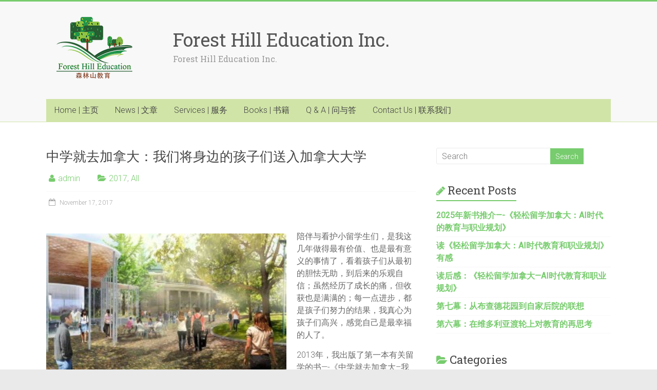

--- FILE ---
content_type: text/html; charset=UTF-8
request_url: http://www.fhedu.ca/uncategorized/%E4%B8%AD%E5%AD%A6%E5%B0%B1%E5%8E%BB%E5%8A%A0%E6%8B%BF%E5%A4%A7%EF%BC%9A%E6%88%91%E4%BB%AC%E5%B0%86%E8%BA%AB%E8%BE%B9%E7%9A%84%E5%AD%A9%E5%AD%90%E4%BB%AC%E9%80%81%E5%85%A5%E5%8A%A0%E6%8B%BF%E5%A4%A7/
body_size: 11637
content:

<!DOCTYPE html>
<html lang="en">
<head>
<meta charset="UTF-8" />
<meta name="viewport" content="width=device-width, initial-scale=1">
<link rel="profile" href="http://gmpg.org/xfn/11" />
<link rel="pingback" href="http://www.fhedu.ca/xmlrpc.php" />
<title>中学就去加拿大：我们将身边的孩子们送入加拿大大学 | Forest Hill Education Inc.</title>
<meta name='robots' content='max-image-preview:large' />

<!-- All in One SEO Pack 2.2.7.6.2 by Michael Torbert of Semper Fi Web Design[250,316] -->
<meta name="description" itemprop="description" content="陪伴与看护小留学生们，是我这几年做得最有价值、也是最有意义的事情了，看着孩子们从最初的胆怯无助，到后来的乐观自信；虽然经历了成长的痛，但收获也是满满的；每一点进步，都是孩子们努力的结果，我真心为孩子们高兴，感觉自己是最幸福的人了。 2013年，我出版了第一本有关留学的书----《中学就去加拿大--我将两个女儿送入" />

<link rel="canonical" href="http://www.fhedu.ca/uncategorized/%e4%b8%ad%e5%ad%a6%e5%b0%b1%e5%8e%bb%e5%8a%a0%e6%8b%bf%e5%a4%a7%ef%bc%9a%e6%88%91%e4%bb%ac%e5%b0%86%e8%ba%ab%e8%be%b9%e7%9a%84%e5%ad%a9%e5%ad%90%e4%bb%ac%e9%80%81%e5%85%a5%e5%8a%a0%e6%8b%bf%e5%a4%a7/" />
<!-- /all in one seo pack -->
<link rel='dns-prefetch' href='//fonts.googleapis.com' />
<link rel='dns-prefetch' href='//s.w.org' />
<link rel="alternate" type="application/rss+xml" title="Forest Hill Education Inc. &raquo; Feed" href="http://www.fhedu.ca/feed/" />
<link rel="alternate" type="application/rss+xml" title="Forest Hill Education Inc. &raquo; Comments Feed" href="http://www.fhedu.ca/comments/feed/" />
<script type="text/javascript">
window._wpemojiSettings = {"baseUrl":"https:\/\/s.w.org\/images\/core\/emoji\/14.0.0\/72x72\/","ext":".png","svgUrl":"https:\/\/s.w.org\/images\/core\/emoji\/14.0.0\/svg\/","svgExt":".svg","source":{"concatemoji":"http:\/\/www.fhedu.ca\/wp-includes\/js\/wp-emoji-release.min.js?ver=6.0.11"}};
/*! This file is auto-generated */
!function(e,a,t){var n,r,o,i=a.createElement("canvas"),p=i.getContext&&i.getContext("2d");function s(e,t){var a=String.fromCharCode,e=(p.clearRect(0,0,i.width,i.height),p.fillText(a.apply(this,e),0,0),i.toDataURL());return p.clearRect(0,0,i.width,i.height),p.fillText(a.apply(this,t),0,0),e===i.toDataURL()}function c(e){var t=a.createElement("script");t.src=e,t.defer=t.type="text/javascript",a.getElementsByTagName("head")[0].appendChild(t)}for(o=Array("flag","emoji"),t.supports={everything:!0,everythingExceptFlag:!0},r=0;r<o.length;r++)t.supports[o[r]]=function(e){if(!p||!p.fillText)return!1;switch(p.textBaseline="top",p.font="600 32px Arial",e){case"flag":return s([127987,65039,8205,9895,65039],[127987,65039,8203,9895,65039])?!1:!s([55356,56826,55356,56819],[55356,56826,8203,55356,56819])&&!s([55356,57332,56128,56423,56128,56418,56128,56421,56128,56430,56128,56423,56128,56447],[55356,57332,8203,56128,56423,8203,56128,56418,8203,56128,56421,8203,56128,56430,8203,56128,56423,8203,56128,56447]);case"emoji":return!s([129777,127995,8205,129778,127999],[129777,127995,8203,129778,127999])}return!1}(o[r]),t.supports.everything=t.supports.everything&&t.supports[o[r]],"flag"!==o[r]&&(t.supports.everythingExceptFlag=t.supports.everythingExceptFlag&&t.supports[o[r]]);t.supports.everythingExceptFlag=t.supports.everythingExceptFlag&&!t.supports.flag,t.DOMReady=!1,t.readyCallback=function(){t.DOMReady=!0},t.supports.everything||(n=function(){t.readyCallback()},a.addEventListener?(a.addEventListener("DOMContentLoaded",n,!1),e.addEventListener("load",n,!1)):(e.attachEvent("onload",n),a.attachEvent("onreadystatechange",function(){"complete"===a.readyState&&t.readyCallback()})),(e=t.source||{}).concatemoji?c(e.concatemoji):e.wpemoji&&e.twemoji&&(c(e.twemoji),c(e.wpemoji)))}(window,document,window._wpemojiSettings);
</script>
<style type="text/css">
img.wp-smiley,
img.emoji {
	display: inline !important;
	border: none !important;
	box-shadow: none !important;
	height: 1em !important;
	width: 1em !important;
	margin: 0 0.07em !important;
	vertical-align: -0.1em !important;
	background: none !important;
	padding: 0 !important;
}
</style>
	<link rel='stylesheet' id='wp-block-library-css'  href='http://www.fhedu.ca/wp-includes/css/dist/block-library/style.min.css?ver=6.0.11' type='text/css' media='all' />
<style id='global-styles-inline-css' type='text/css'>
body{--wp--preset--color--black: #000000;--wp--preset--color--cyan-bluish-gray: #abb8c3;--wp--preset--color--white: #ffffff;--wp--preset--color--pale-pink: #f78da7;--wp--preset--color--vivid-red: #cf2e2e;--wp--preset--color--luminous-vivid-orange: #ff6900;--wp--preset--color--luminous-vivid-amber: #fcb900;--wp--preset--color--light-green-cyan: #7bdcb5;--wp--preset--color--vivid-green-cyan: #00d084;--wp--preset--color--pale-cyan-blue: #8ed1fc;--wp--preset--color--vivid-cyan-blue: #0693e3;--wp--preset--color--vivid-purple: #9b51e0;--wp--preset--gradient--vivid-cyan-blue-to-vivid-purple: linear-gradient(135deg,rgba(6,147,227,1) 0%,rgb(155,81,224) 100%);--wp--preset--gradient--light-green-cyan-to-vivid-green-cyan: linear-gradient(135deg,rgb(122,220,180) 0%,rgb(0,208,130) 100%);--wp--preset--gradient--luminous-vivid-amber-to-luminous-vivid-orange: linear-gradient(135deg,rgba(252,185,0,1) 0%,rgba(255,105,0,1) 100%);--wp--preset--gradient--luminous-vivid-orange-to-vivid-red: linear-gradient(135deg,rgba(255,105,0,1) 0%,rgb(207,46,46) 100%);--wp--preset--gradient--very-light-gray-to-cyan-bluish-gray: linear-gradient(135deg,rgb(238,238,238) 0%,rgb(169,184,195) 100%);--wp--preset--gradient--cool-to-warm-spectrum: linear-gradient(135deg,rgb(74,234,220) 0%,rgb(151,120,209) 20%,rgb(207,42,186) 40%,rgb(238,44,130) 60%,rgb(251,105,98) 80%,rgb(254,248,76) 100%);--wp--preset--gradient--blush-light-purple: linear-gradient(135deg,rgb(255,206,236) 0%,rgb(152,150,240) 100%);--wp--preset--gradient--blush-bordeaux: linear-gradient(135deg,rgb(254,205,165) 0%,rgb(254,45,45) 50%,rgb(107,0,62) 100%);--wp--preset--gradient--luminous-dusk: linear-gradient(135deg,rgb(255,203,112) 0%,rgb(199,81,192) 50%,rgb(65,88,208) 100%);--wp--preset--gradient--pale-ocean: linear-gradient(135deg,rgb(255,245,203) 0%,rgb(182,227,212) 50%,rgb(51,167,181) 100%);--wp--preset--gradient--electric-grass: linear-gradient(135deg,rgb(202,248,128) 0%,rgb(113,206,126) 100%);--wp--preset--gradient--midnight: linear-gradient(135deg,rgb(2,3,129) 0%,rgb(40,116,252) 100%);--wp--preset--duotone--dark-grayscale: url('#wp-duotone-dark-grayscale');--wp--preset--duotone--grayscale: url('#wp-duotone-grayscale');--wp--preset--duotone--purple-yellow: url('#wp-duotone-purple-yellow');--wp--preset--duotone--blue-red: url('#wp-duotone-blue-red');--wp--preset--duotone--midnight: url('#wp-duotone-midnight');--wp--preset--duotone--magenta-yellow: url('#wp-duotone-magenta-yellow');--wp--preset--duotone--purple-green: url('#wp-duotone-purple-green');--wp--preset--duotone--blue-orange: url('#wp-duotone-blue-orange');--wp--preset--font-size--small: 13px;--wp--preset--font-size--medium: 20px;--wp--preset--font-size--large: 36px;--wp--preset--font-size--x-large: 42px;}.has-black-color{color: var(--wp--preset--color--black) !important;}.has-cyan-bluish-gray-color{color: var(--wp--preset--color--cyan-bluish-gray) !important;}.has-white-color{color: var(--wp--preset--color--white) !important;}.has-pale-pink-color{color: var(--wp--preset--color--pale-pink) !important;}.has-vivid-red-color{color: var(--wp--preset--color--vivid-red) !important;}.has-luminous-vivid-orange-color{color: var(--wp--preset--color--luminous-vivid-orange) !important;}.has-luminous-vivid-amber-color{color: var(--wp--preset--color--luminous-vivid-amber) !important;}.has-light-green-cyan-color{color: var(--wp--preset--color--light-green-cyan) !important;}.has-vivid-green-cyan-color{color: var(--wp--preset--color--vivid-green-cyan) !important;}.has-pale-cyan-blue-color{color: var(--wp--preset--color--pale-cyan-blue) !important;}.has-vivid-cyan-blue-color{color: var(--wp--preset--color--vivid-cyan-blue) !important;}.has-vivid-purple-color{color: var(--wp--preset--color--vivid-purple) !important;}.has-black-background-color{background-color: var(--wp--preset--color--black) !important;}.has-cyan-bluish-gray-background-color{background-color: var(--wp--preset--color--cyan-bluish-gray) !important;}.has-white-background-color{background-color: var(--wp--preset--color--white) !important;}.has-pale-pink-background-color{background-color: var(--wp--preset--color--pale-pink) !important;}.has-vivid-red-background-color{background-color: var(--wp--preset--color--vivid-red) !important;}.has-luminous-vivid-orange-background-color{background-color: var(--wp--preset--color--luminous-vivid-orange) !important;}.has-luminous-vivid-amber-background-color{background-color: var(--wp--preset--color--luminous-vivid-amber) !important;}.has-light-green-cyan-background-color{background-color: var(--wp--preset--color--light-green-cyan) !important;}.has-vivid-green-cyan-background-color{background-color: var(--wp--preset--color--vivid-green-cyan) !important;}.has-pale-cyan-blue-background-color{background-color: var(--wp--preset--color--pale-cyan-blue) !important;}.has-vivid-cyan-blue-background-color{background-color: var(--wp--preset--color--vivid-cyan-blue) !important;}.has-vivid-purple-background-color{background-color: var(--wp--preset--color--vivid-purple) !important;}.has-black-border-color{border-color: var(--wp--preset--color--black) !important;}.has-cyan-bluish-gray-border-color{border-color: var(--wp--preset--color--cyan-bluish-gray) !important;}.has-white-border-color{border-color: var(--wp--preset--color--white) !important;}.has-pale-pink-border-color{border-color: var(--wp--preset--color--pale-pink) !important;}.has-vivid-red-border-color{border-color: var(--wp--preset--color--vivid-red) !important;}.has-luminous-vivid-orange-border-color{border-color: var(--wp--preset--color--luminous-vivid-orange) !important;}.has-luminous-vivid-amber-border-color{border-color: var(--wp--preset--color--luminous-vivid-amber) !important;}.has-light-green-cyan-border-color{border-color: var(--wp--preset--color--light-green-cyan) !important;}.has-vivid-green-cyan-border-color{border-color: var(--wp--preset--color--vivid-green-cyan) !important;}.has-pale-cyan-blue-border-color{border-color: var(--wp--preset--color--pale-cyan-blue) !important;}.has-vivid-cyan-blue-border-color{border-color: var(--wp--preset--color--vivid-cyan-blue) !important;}.has-vivid-purple-border-color{border-color: var(--wp--preset--color--vivid-purple) !important;}.has-vivid-cyan-blue-to-vivid-purple-gradient-background{background: var(--wp--preset--gradient--vivid-cyan-blue-to-vivid-purple) !important;}.has-light-green-cyan-to-vivid-green-cyan-gradient-background{background: var(--wp--preset--gradient--light-green-cyan-to-vivid-green-cyan) !important;}.has-luminous-vivid-amber-to-luminous-vivid-orange-gradient-background{background: var(--wp--preset--gradient--luminous-vivid-amber-to-luminous-vivid-orange) !important;}.has-luminous-vivid-orange-to-vivid-red-gradient-background{background: var(--wp--preset--gradient--luminous-vivid-orange-to-vivid-red) !important;}.has-very-light-gray-to-cyan-bluish-gray-gradient-background{background: var(--wp--preset--gradient--very-light-gray-to-cyan-bluish-gray) !important;}.has-cool-to-warm-spectrum-gradient-background{background: var(--wp--preset--gradient--cool-to-warm-spectrum) !important;}.has-blush-light-purple-gradient-background{background: var(--wp--preset--gradient--blush-light-purple) !important;}.has-blush-bordeaux-gradient-background{background: var(--wp--preset--gradient--blush-bordeaux) !important;}.has-luminous-dusk-gradient-background{background: var(--wp--preset--gradient--luminous-dusk) !important;}.has-pale-ocean-gradient-background{background: var(--wp--preset--gradient--pale-ocean) !important;}.has-electric-grass-gradient-background{background: var(--wp--preset--gradient--electric-grass) !important;}.has-midnight-gradient-background{background: var(--wp--preset--gradient--midnight) !important;}.has-small-font-size{font-size: var(--wp--preset--font-size--small) !important;}.has-medium-font-size{font-size: var(--wp--preset--font-size--medium) !important;}.has-large-font-size{font-size: var(--wp--preset--font-size--large) !important;}.has-x-large-font-size{font-size: var(--wp--preset--font-size--x-large) !important;}
</style>
<link rel='stylesheet' id='contact-form-7-css'  href='http://www.fhedu.ca/wp-content/plugins/contact-form-7/includes/css/styles.css?ver=4.3.1' type='text/css' media='all' />
<link rel='stylesheet' id='accelerate_style-css'  href='http://www.fhedu.ca/wp-content/themes/accelerate/style.css?ver=6.0.11' type='text/css' media='all' />
<link rel='stylesheet' id='accelerate_googlefonts-css'  href='//fonts.googleapis.com/css?family=Roboto%3A400%2C300%2C100%7CRoboto+Slab%3A700%2C400&#038;ver=6.0.11' type='text/css' media='all' />
<link rel='stylesheet' id='accelerate-fontawesome-css'  href='http://www.fhedu.ca/wp-content/themes/accelerate/fontawesome/css/font-awesome.css?ver=4.3.0' type='text/css' media='all' />
<script type='text/javascript' src='http://www.fhedu.ca/wp-includes/js/jquery/jquery.min.js?ver=3.6.0' id='jquery-core-js'></script>
<script type='text/javascript' src='http://www.fhedu.ca/wp-includes/js/jquery/jquery-migrate.min.js?ver=3.3.2' id='jquery-migrate-js'></script>
<script type='text/javascript' src='http://www.fhedu.ca/wp-content/themes/accelerate/js/accelerate-custom.js?ver=6.0.11' id='accelerate-custom-js'></script>
<link rel="https://api.w.org/" href="http://www.fhedu.ca/wp-json/" /><link rel="alternate" type="application/json" href="http://www.fhedu.ca/wp-json/wp/v2/posts/752" /><link rel="EditURI" type="application/rsd+xml" title="RSD" href="http://www.fhedu.ca/xmlrpc.php?rsd" />
<link rel="wlwmanifest" type="application/wlwmanifest+xml" href="http://www.fhedu.ca/wp-includes/wlwmanifest.xml" /> 
<meta name="generator" content="WordPress 6.0.11" />
<link rel='shortlink' href='http://www.fhedu.ca/?p=752' />
<link rel="alternate" type="application/json+oembed" href="http://www.fhedu.ca/wp-json/oembed/1.0/embed?url=http%3A%2F%2Fwww.fhedu.ca%2Funcategorized%2F%25e4%25b8%25ad%25e5%25ad%25a6%25e5%25b0%25b1%25e5%258e%25bb%25e5%258a%25a0%25e6%258b%25bf%25e5%25a4%25a7%25ef%25bc%259a%25e6%2588%2591%25e4%25bb%25ac%25e5%25b0%2586%25e8%25ba%25ab%25e8%25be%25b9%25e7%259a%2584%25e5%25ad%25a9%25e5%25ad%2590%25e4%25bb%25ac%25e9%2580%2581%25e5%2585%25a5%25e5%258a%25a0%25e6%258b%25bf%25e5%25a4%25a7%2F" />
<link rel="alternate" type="text/xml+oembed" href="http://www.fhedu.ca/wp-json/oembed/1.0/embed?url=http%3A%2F%2Fwww.fhedu.ca%2Funcategorized%2F%25e4%25b8%25ad%25e5%25ad%25a6%25e5%25b0%25b1%25e5%258e%25bb%25e5%258a%25a0%25e6%258b%25bf%25e5%25a4%25a7%25ef%25bc%259a%25e6%2588%2591%25e4%25bb%25ac%25e5%25b0%2586%25e8%25ba%25ab%25e8%25be%25b9%25e7%259a%2584%25e5%25ad%25a9%25e5%25ad%2590%25e4%25bb%25ac%25e9%2580%2581%25e5%2585%25a5%25e5%258a%25a0%25e6%258b%25bf%25e5%25a4%25a7%2F&#038;format=xml" />
</head>

<body class="post-template-default single single-post postid-752 single-format-standard  wide">
<div id="page" class="hfeed site">
		<header id="masthead" class="site-header clearfix">

		<div id="header-text-nav-container" class="clearfix">

			
			<div class="inner-wrap">

				<div id="header-text-nav-wrap" class="clearfix">
					<div id="header-left-section">
													<div id="header-logo-image">
								<a href="http://www.fhedu.ca/" title="Forest Hill Education Inc." rel="home"><img src="http://www.fhedu.ca/wp-content/uploads/2015/06/logo_web1.png" alt="Forest Hill Education Inc."></a>
							</div><!-- #header-logo-image -->
												<div id="header-text">
							<h1 id="site-title">
								<a href="http://www.fhedu.ca/" title="Forest Hill Education Inc." rel="home">Forest Hill Education Inc.</a>
							</h1>
							<h2 id="site-description">Forest Hill Education Inc.</h2><!-- #site-description -->
						</div><!-- #header-text -->
											</div><!-- #header-left-section -->
					<div id="header-right-section">
									    	</div><!-- #header-right-section -->

			   </div><!-- #header-text-nav-wrap -->

			</div><!-- .inner-wrap -->

			
			<nav id="site-navigation" class="main-navigation inner-wrap clearfix" role="navigation">
				<h3 class="menu-toggle">Menu</h3>
				<div class="menu-main-container"><ul id="menu-main" class="menu"><li id="menu-item-13" class="menu-item menu-item-type-post_type menu-item-object-page menu-item-home menu-item-13"><a href="http://www.fhedu.ca/">Home | 主页</a></li>
<li id="menu-item-17" class="menu-item menu-item-type-post_type menu-item-object-page current_page_parent menu-item-17"><a href="http://www.fhedu.ca/news/">News | 文章</a></li>
<li id="menu-item-16" class="menu-item menu-item-type-post_type menu-item-object-page menu-item-16"><a href="http://www.fhedu.ca/services/">Services | 服务</a></li>
<li id="menu-item-14" class="menu-item menu-item-type-post_type menu-item-object-page menu-item-14"><a href="http://www.fhedu.ca/products/">Books | 书籍</a></li>
<li id="menu-item-36" class="menu-item menu-item-type-post_type menu-item-object-page menu-item-36"><a href="http://www.fhedu.ca/q-a/">Q &#038; A | 问与答</a></li>
<li id="menu-item-15" class="menu-item menu-item-type-post_type menu-item-object-page menu-item-15"><a href="http://www.fhedu.ca/contact-us/">Contact Us | 联系我们</a></li>
</ul></div>			</nav>
		</div><!-- #header-text-nav-container -->

		
		
	</header>
			<div id="main" class="clearfix">
		<div class="inner-wrap clearfix">
			
	<div id="primary">
		<div id="content" class="clearfix">

						
				
<article id="post-752" class="post-752 post type-post status-publish format-standard hentry category-11 category-uncategorized">
	
	<header class="entry-header">
		<h1 class="entry-title">
			中学就去加拿大：我们将身边的孩子们送入加拿大大学		</h1>
	</header>

	<div class="entry-meta">	<span class="byline"><span class="author vcard"><i class="fa fa-user"></i><a class="url fn n" href="http://www.fhedu.ca/author/admin/" title="admin">admin</a></span></span>
	<span class="cat-links"><i class="fa fa-folder-open"></i><a href="http://www.fhedu.ca/category/2017/" rel="category tag">2017</a>, <a href="http://www.fhedu.ca/category/uncategorized/" rel="category tag">All</a></span>
		<span class="sep"><span class="post-format"><i class="fa "></i></span></span>

		<span class="posted-on"><a href="http://www.fhedu.ca/uncategorized/%e4%b8%ad%e5%ad%a6%e5%b0%b1%e5%8e%bb%e5%8a%a0%e6%8b%bf%e5%a4%a7%ef%bc%9a%e6%88%91%e4%bb%ac%e5%b0%86%e8%ba%ab%e8%be%b9%e7%9a%84%e5%ad%a9%e5%ad%90%e4%bb%ac%e9%80%81%e5%85%a5%e5%8a%a0%e6%8b%bf%e5%a4%a7/" title="3:30 am" rel="bookmark"><i class="fa fa-calendar-o"></i> <time class="entry-date published" datetime="2017-11-17T03:30:18+00:00">November 17, 2017</time></a></span></div>
	<div class="entry-content clearfix">
		<p><a href="http://www.fhedu.ca/wp-content/uploads/2017/11/11163.jpg"><img src="http://www.fhedu.ca/wp-content/uploads/2017/11/11163-300x200.jpg" alt="11163" width="300" height="200" class="aligncenter size-medium wp-image-753" srcset="http://www.fhedu.ca/wp-content/uploads/2017/11/11163-300x200.jpg 300w, http://www.fhedu.ca/wp-content/uploads/2017/11/11163.jpg 600w" sizes="(max-width: 300px) 100vw, 300px" /></a><br />
陪伴与看护小留学生们，是我这几年做得最有价值、也是最有意义的事情了，看着孩子们从最初的胆怯无助，到后来的乐观自信；虽然经历了成长的痛，但收获也是满满的；每一点进步，都是孩子们努力的结果，我真心为孩子们高兴，感觉自己是最幸福的人了。</p>
<p>2013年，我出版了第一本有关留学的书&#8212;-《中学就去加拿大&#8211;我将两个女儿送入加拿大名校》(电子工业出版社，2013年版)，之后又相继出版了《轻松留学加拿大》(华文出版社，2015年版) 和《带你走进加拿大高中》(中国商务出版社，2016年版)，通过这3本书，我都是在分享关于留学生在加拿大读中学第一年的故事，希望藉此，令孩子们在留学之初，就能够有备而来，顺利开启留学生活。</p>
<p>​第一年，对于很多低龄留学生而言，是充满了挑战、迷茫、泪水、孤独、奋斗和适应的一年。</p>
<p>转瞬之间，眼看着身边的孩子们就走到了中学最后一年。</p>
<p>无论你是从9年级，也就是加国的高一读起，就像我家的老二和老三；或是插班读10或11年级，最后都是要全力冲刺，进入自己梦想的大学。</p>
<p>留学是一场追梦之旅，但更像是一场赛跑，有的选手是参加4.2公里全马，有的是参加5000米长跑，也有的是参加400米短跑，但一旦进入赛场，最后都一定要冲刺终点。</p>
<p>我们的目标不一定是夺冠，但一定要认真完成比赛，享受这一场竞技带来的快乐、收获与成长。</p>
<p>加拿大高中12年级是非常关键的冲刺阶段，所以，我刚刚完成《带你走进加拿大大学》一书，交给童趣出版社 (预计2018年初同读者见面)，但我意犹未尽，又提起笔来动手写，在这高中最后一年，我们是如何指导身边的小留学生们走进加拿大大学的。</p>
<p>同《带你走进加拿大大学》一书不同，这本新作更具故事性和观点性，希望能够从不同角度评估低龄留学的价值和影响。</p>
<p>故事很多，我就先从身边小儿子的切身经历开始吧。</p>
<p>最后一年的故事，从儿子带回来的一封信讲起</p>
<p>一天，小儿子承恩(Doanld)放学回来，告诉我，他从学校学生服务中心领取了一封信，这是一封安省大学申请中心(OUAC)给每一位打算申请本省大学的应届毕业生发出的信函。信中除了大学申请中心登录临时密码外，还有学生所在学校、学生证件号码，以及有关注意事项。</p>
<p>Donald把信交给我，他用手机拍照留存登陆密码。<br />
现在的孩子使用智能手机代替人脑去记住了很多东西。但我还是忍不住要提醒他，立即将临时密码改成自己知道的密码。</p>
<p>提醒：密码很重要，自己要保管好，最好不要泄露给其他人<br />
我曾经听过一个故事，有同学把大学申请中心发密码信乱放，其他人知道了，其中一个同学做出恶作剧，冒用密码登陆上去，将同学申请的大学专业动了手脚，乱作修改。幸好，那个学生发现得早，修改密码，才没有误了大事。</p>
<p>一个小小的密码，会影响到一个中学生的前途。因为你会透过大学申请中心去填报专业和大学，或者做出修改等等。直到你被大学录取之前，登陆密码都是有效期的。</p>
<p>Donald答应我，他会妥善保管申请密码的。</p>
<p>一封密码信值得我感叹，因为大学申请的关键阶段开始了。</p>
<p>早在一年前，我指导儿子浏览过加拿大主要大学的官方网页，开始搜集相关资料。进入九月份，提醒他上各大学官网，了解最新资讯。不过，这些有一种纸上谈兵的感觉。现在，大学申请密码在手，真正的申请实操开始啦！</p>
<p>儿子筛选专业，选择大学，实在不用我瞎操心</p>
<p>小儿子独立性很强，筛选专业，选择大学，实在不用我操心。</p>
<p>每年，九月份我都会去多伦多展览中心参加安省大学展。这是本地教师界一年一次盛事，所有安省21所大学都设有展台展示各自实力。</p>
<p>不过，大学展现场是因为人太多了，儿子和他的同学似乎也不太愿意去“凑热闹”。我在现场也观察到，排了半个小时学生问的问题几分钟就给你讲完，大都数的问题在学校网站上可以找到答案的。参观者最大的收获可能就是两手空空的去了，拎着一大包的大学专业宣传的资料回来。</p>
<p>1安省大学资讯中心(Einfo)&#8211;儿子的得力助手</p>
<p>儿子会主动去安省大学资讯中心(Einfo)查找答案，所有的资料更加方便、快捷的全面查寻，毕竟这上面的信息是已经整合了所有安省大学，并且通过人工智能分配好专业、大学。</p>
<p>正是在大学资源中心网，他看到瑞尔森大学对申请者英语要求有所不同。一直以来，在加拿大接受了4年教育，即使是ESL学生也不用雅思、托福之类英语水平测试成绩。但Donald发现这个4年计算是自然年(Calendar Year, 即1月1日)并非我们认为学术年(Academic Year，9月1日)。大学对他询问邮件作肯定的回复。他略作准备，考了个雅思8分回来！</p>
<p>2儿子最重视的是参观大学开放日</p>
<p>我曾经在儿子11年级时和他一起也参加了校园游。12年级，他自己去了，位于多伦多市区内多伦多大学、安大略艺术大学和瑞尔森大学。</p>
<p>安大略艺术大学专门有一天是个人作品指导日(Nation Profile Day)由大学教授坐镇，对拟提交作品给予指导意见。Donald那天排了两个多小时的队伍，把他申请设计专业准备的所有作品请教授指导。回到家里，他说，这样的校园游有很大的收获。</p>
<p>中学最后一年，对很多孩子来说第一次学会选择自己人生的第一年，将来道路如何走，那就需要现在对自己负起责任，如何负起责任就需要对自己有所了解，通过学业的选择去明白人生进入另一个阶段。</p>
<p>3大学申请阶段，倾听他人意见十分重要</p>
<p>儿子经常和学校老师沟通，得到很大的启发。</p>
<p>他和升学指导老师关系非常好，每次去开家长会，我遇到升学指导老师时，他都会跟我说，你不用担心你儿子的，他跟我聊过很多，他有非常明确的方向。同样的，我也也不用去担心他在分数和科目方面，因为孩子在11年级开始的成绩已经让我很放心了，而且文理科平衡，他既可以申请理科工程专业，也可以申请文科的设计或新传媒等专业。</p>
<p>学业规划，我们提前做好了</p>
<p>学业规划并不是到了最后一年才去做。学习指导，第一年和最后一年，同样重要。《带你走进加拿大高中》的序言中，有记录我们陪伴小儿子来读9年级的故事。</p>
<p>这里插一个题外话。</p>
<p>前不久网上一位家长说，“我给一个学生开家长会，之前听了该校老师关于今年申请大学的讲解，其中说到他们今年不会向OUAC（安省大学申请中心）递送学生们12年级第一学期的期中成绩了，但会于明年二月初递送12年级第一学期的期末成绩。这意味着孩子们通过OUAC报考大学时，他们的11年级成绩变得更重要，同时也意味着，如果孩子12年级上的期中成绩不够理想，那么将会有更多的机会来补救，只要12年级上的期末成绩理想就行。”消息一出来，网上议论纷纷。</p>
<p>在我的新作《带你走进加拿大大学》一书里有整理了一份学校上传毕业生成绩的时间表。所以，家长打电话来求证。学校上传申请者成绩做法各有不同，无可厚非。</p>
<p>家长们不要忘记，加拿大大学时预录取，所以11年级的成绩就成为了大学预录取的重要参考依据，而我一直都很强调11-12年级的一体化。我儿子在11年级成绩好的他就会在12年级继续选修，这样成绩就会很稳定。</p>
<p>另外，儿子兴趣也很广泛，周末坐两小时的车去学美术，他非常明白自己喜欢和适合什么，虽然他数学很好但他没兴趣做会计和纯数字的商业行业，他感兴趣更多的是新鲜的、有潮流的内容；他也早早的准备好自己的简历，义工时间也大概接近200多小时。</p>
<p>我曾经跟他聊到选择学校和选择专业的话题，我就感觉到已经可以放心他的选择。他不会太看重学校的名气，而是看重专业的大方向。</p>
<p>关于大学和专业，我们的看法非常一致</p>
<p>记得近期我们有一次饭后交流。他觉得去大学可以读设计也可以工程专业，他可以学虚拟一点的专业，也可以读实用性很强的专业。对他而言，大学只是发掘兴趣和培养特长，而不是为了就业做考虑。</p>
<p>其实，我一直鼓吹，大学，只是一种学习体验，并非是技能训练。大学，并不意味着你现在学专业知识，将来毕业了必定从事大学专业所传授的工作。学一行做一行，并非是普通真理。</p>
	</div>

	</article>
				
		<ul class="default-wp-page clearfix">
			<li class="previous"><a href="http://www.fhedu.ca/uncategorized/%e4%b8%80%e4%bd%8d%e7%a7%bb%e6%b0%91%e8%bf%87%e6%9d%a5%e4%ba%ba%e7%9c%8b%e4%bb%8a%e5%a4%a9%e7%9a%84%e5%b0%8f%e7%95%99%e5%ad%a6%e7%94%9f/" rel="prev"><span class="meta-nav">&larr;</span> 一位移民过来人看今天的小留学生</a></li>
			<li class="next"><a href="http://www.fhedu.ca/uncategorized/%e5%8a%a0%e5%9b%bd%e9%ab%98%e4%b8%ad%e7%94%9f%e6%af%95%e4%b8%9a%e5%ad%a3-%e5%85%ac%e6%a0%a1%e4%b8%8e%e7%a7%81%e6%a0%a1%e7%9a%84%e4%b8%89%e5%a4%a7%e5%b7%ae%e5%bc%82/" rel="next">加国高中生毕业季 公校与私校的三大差异 <span class="meta-nav">&rarr;</span></a></li>
		</ul>
	
				
			
		</div><!-- #content -->
	</div><!-- #primary -->
	
	
<div id="secondary">
			
		<aside id="search-2" class="widget widget_search"><form action="http://www.fhedu.ca/"id="search-form" class="searchform clearfix" method="get">
	<input type="text" placeholder="Search" class="s field" name="s">
	<input type="submit" value="Search" id="search-submit" name="submit" class="submit">
</form><!-- .searchform --></aside>
		<aside id="recent-posts-2" class="widget widget_recent_entries">
		<h3 class="widget-title"><span>Recent Posts</span></h3>
		<ul>
											<li>
					<a href="http://www.fhedu.ca/uncategorized/2025%e5%b9%b4%e6%96%b0%e4%b9%a6%e6%8e%a8%e4%bb%8b-%e3%80%8a%e8%bd%bb%e6%9d%be%e7%95%99%e5%ad%a6%e5%8a%a0%e6%8b%bf%e5%a4%a7%ef%bc%9aai%e6%97%b6%e4%bb%a3%e7%9a%84%e6%95%99%e8%82%b2%e4%b8%8e%e8%81%8c/"><strong>2025</strong><strong>年新书推介</strong><strong>&#8212;-</strong><strong>《轻松留学加拿大：AI时代的教育与职业规划》</strong><strong></strong></a>
									</li>
											<li>
					<a href="http://www.fhedu.ca/uncategorized/%e8%af%bb%e3%80%8a%e8%bd%bb%e6%9d%be%e7%95%99%e5%ad%a6%e5%8a%a0%e6%8b%bf%e5%a4%a7%ef%bc%9aai%e6%97%b6%e4%bb%a3%e6%95%99%e8%82%b2%e5%92%8c%e8%81%8c%e4%b8%9a%e8%a7%84%e5%88%92%e3%80%8b%e6%9c%89%e6%84%9f/"><strong>读《轻松留学加拿大：AI时代教育和职业规划》有感</strong><strong></strong></a>
									</li>
											<li>
					<a href="http://www.fhedu.ca/uncategorized/%e8%af%bb%e5%90%8e%e6%84%9f%ef%bc%9a%e3%80%8a%e8%bd%bb%e6%9d%be%e7%95%99%e5%ad%a6%e5%8a%a0%e6%8b%bf%e5%a4%a7-ai%e6%97%b6%e4%bb%a3%e6%95%99%e8%82%b2%e5%92%8c%e8%81%8c%e4%b8%9a%e8%a7%84%e5%88%92/"><strong>读后感：《轻松留学加拿大&#8212;AI时代教育和职业规划》</strong><strong></strong></a>
									</li>
											<li>
					<a href="http://www.fhedu.ca/uncategorized/%e7%ac%ac%e4%b8%83%e5%b9%95%ef%bc%9a%e4%bb%8e%e5%b8%83%e6%9f%a5%e5%be%b7%e8%8a%b1%e5%9b%ad%e5%88%b0%e8%87%aa%e5%ae%b6%e5%90%8e%e9%99%a2%e7%9a%84%e8%81%94%e6%83%b3/"><strong>第</strong><strong>七幕</strong><strong>：从布查德花园到自家后院的联想</strong><strong></strong></a>
									</li>
											<li>
					<a href="http://www.fhedu.ca/uncategorized/%e7%ac%ac%e5%85%ad%e5%b9%95%ef%bc%9a%e5%9c%a8%e7%bb%b4%e5%a4%9a%e5%88%a9%e4%ba%9a%e6%b8%a1%e8%bd%ae%e4%b8%8a%e5%af%b9%e6%95%99%e8%82%b2%e7%9a%84%e5%86%8d%e6%80%9d%e8%80%83/"><strong>第六幕：在维多利亚渡轮上对教育的</strong><strong>再</strong><strong>思考</strong></a>
									</li>
					</ul>

		</aside><aside id="categories-2" class="widget widget_categories"><h3 class="widget-title"><span>Categories</span></h3>
			<ul>
					<li class="cat-item cat-item-13"><a href="http://www.fhedu.ca/category/2015/">2015</a>
</li>
	<li class="cat-item cat-item-12"><a href="http://www.fhedu.ca/category/2016/">2016</a>
</li>
	<li class="cat-item cat-item-11"><a href="http://www.fhedu.ca/category/2017/">2017</a>
</li>
	<li class="cat-item cat-item-10"><a href="http://www.fhedu.ca/category/2018/">2018</a>
</li>
	<li class="cat-item cat-item-14"><a href="http://www.fhedu.ca/category/2019/">2019</a>
</li>
	<li class="cat-item cat-item-15"><a href="http://www.fhedu.ca/category/2020/">2020</a>
</li>
	<li class="cat-item cat-item-16"><a href="http://www.fhedu.ca/category/2021/">2021</a>
</li>
	<li class="cat-item cat-item-17"><a href="http://www.fhedu.ca/category/2022/">2022</a>
</li>
	<li class="cat-item cat-item-19"><a href="http://www.fhedu.ca/category/2023/">2023</a>
</li>
	<li class="cat-item cat-item-20"><a href="http://www.fhedu.ca/category/2024/">2024</a>
</li>
	<li class="cat-item cat-item-21"><a href="http://www.fhedu.ca/category/2025/">2025</a>
</li>
	<li class="cat-item cat-item-1"><a href="http://www.fhedu.ca/category/uncategorized/">All</a>
</li>
			</ul>

			</aside>	</div>	
	

		</div><!-- .inner-wrap -->
	</div><!-- #main -->	
			<footer id="colophon" class="clearfix">	
			
	
			<div class="footer-socket-wrapper clearfix">
				<div class="inner-wrap">
					<div class="footer-socket-area">
						<div class="copyright">Copyright &copy; 2026 <a href="http://www.fhedu.ca/" title="Forest Hill Education Inc." ><span>Forest Hill Education Inc.</span></a>. </div>						<nav class="footer-menu" class="clearfix">
									    			</nav>
					</div>
				</div>
			</div>			
		</footer>
		<a href="#masthead" id="scroll-up"><i class="fa fa-long-arrow-up"></i></a>	
	</div><!-- #page -->
	<script type='text/javascript' src='http://www.fhedu.ca/wp-content/plugins/contact-form-7/includes/js/jquery.form.min.js?ver=3.51.0-2014.06.20' id='jquery-form-js'></script>
<script type='text/javascript' id='contact-form-7-js-extra'>
/* <![CDATA[ */
var _wpcf7 = {"loaderUrl":"http:\/\/www.fhedu.ca\/wp-content\/plugins\/contact-form-7\/images\/ajax-loader.gif","recaptchaEmpty":"Please verify that you are not a robot.","sending":"Sending ..."};
/* ]]> */
</script>
<script type='text/javascript' src='http://www.fhedu.ca/wp-content/plugins/contact-form-7/includes/js/scripts.js?ver=4.3.1' id='contact-form-7-js'></script>
<script type='text/javascript' src='http://www.fhedu.ca/wp-content/themes/accelerate/js/navigation.js?ver=6.0.11' id='accelerate-navigation-js'></script>
</body>
<script>'undefined'=== typeof _trfq || (window._trfq = []);'undefined'=== typeof _trfd && (window._trfd=[]),_trfd.push({'tccl.baseHost':'secureserver.net'},{'ap':'cpsh-oh'},{'server':'p3plzcpnl506387'},{'dcenter':'p3'},{'cp_id':'1437075'},{'cp_cl':'8'}) // Monitoring performance to make your website faster. If you want to opt-out, please contact web hosting support.</script><script src='https://img1.wsimg.com/traffic-assets/js/tccl.min.js'></script></html>